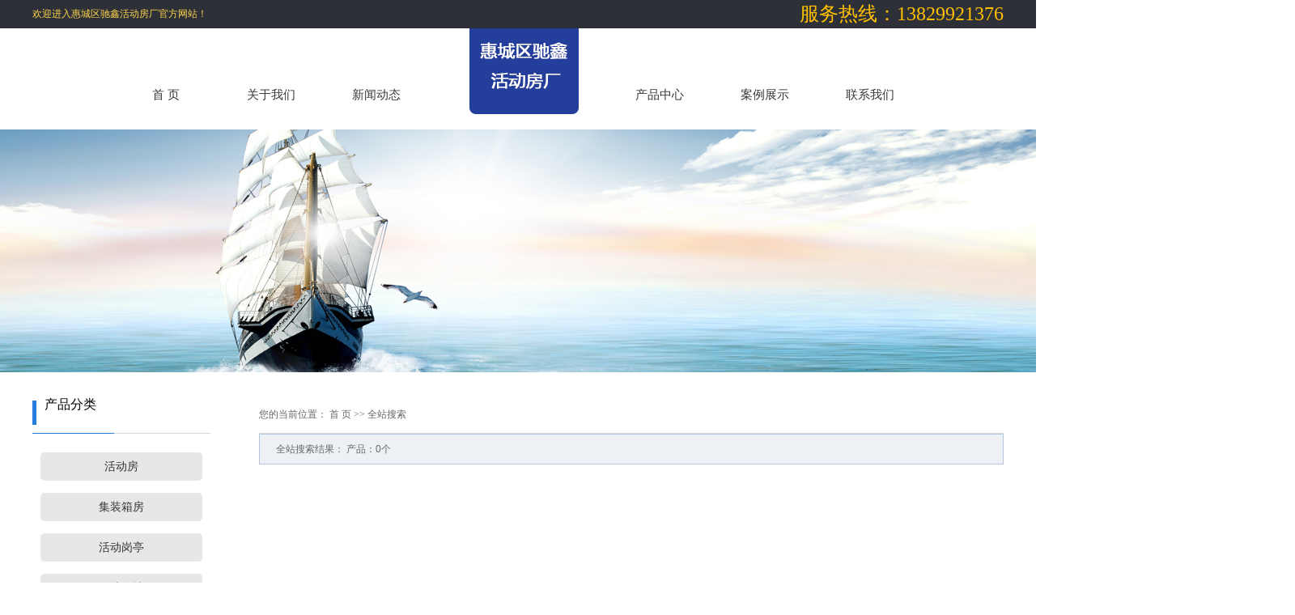

--- FILE ---
content_type: text/html;charset=utf-8
request_url: http://www.xcxhdf.com/search.php?wd=%EF%BF%BD%EF%BF%BD%EF%BF%BD%EF%BF%BD%EF%BF%BD%EF%BF%BD%EF%BF%BD%EF%BF%BD%EF%BF%BD%EF%BF%BD%EF%BF%BD%EF%BF%BD%EF%BF%BD%EF%BF%BD%EF%BF%BD%EF%BF%BD%EF%BF%BD%EF%BF%BD
body_size: 5136
content:
 <!DOCTYPE html>
<html lang="zh-CN">
<head>
<meta charset="utf-8">
<meta http-equiv="X-UA-Compatible" content="IE=edge">
<title>全文检索搜索结果_������������������</title>
<meta name="keywords" content="������������������" />
<meta name="description" content="������������������" />
<link rel="stylesheet" type="text/css" href="http://www.xcxhdf.com/template/default/style/base.css?9.2" />
<link rel="stylesheet" type="text/css" href="http://www.xcxhdf.com/template/default/style/model.css?9.2" />
<link rel="stylesheet" type="text/css" href="http://www.xcxhdf.com/template/default/style/main.css?9.2" />
<link rel="stylesheet" type="text/css" href="http://www.xcxhdf.com/template/default/style/lightbox.css?9.2" />
<link rel="stylesheet" type="text/css" href="http://www.xcxhdf.com/data/user.css?9.2" />
<link rel="stylesheet" type="text/css" href="http://www.xcxhdf.com/template/default/style/member.css" />
<script src="http://www.xcxhdf.com/template/default/js/jquery-1.8.3.min.js?9.2"></script>
<script src="http://www.xcxhdf.com/template/default/js/jquery.cookie.js?9.2"></script>
<script>
	var url = 'http://www.xcxhdf.com/';
	var M_URL = 'http://www.xcxhdf.com/m/';
	var about_cid = '';
</script>
<script src="http://www.xcxhdf.com/template/default/js/mobile.js?9.2"></script>


</head>
<body>
<!-- 公共头部包含 -->
<div class="out-head">
         <div class="head">
                 <div class="k3 fl">  <p>欢迎进入惠城区驰鑫活动房厂官方网站！</p></div>
                  <div class="k2 fr"><p><span style="font-family: 微软雅黑, &quot;Microsoft YaHei&quot;; font-size: 24px; color: rgb(255, 192, 0);">服务热线：13829921376</span></p><p><span style="font-family: 微软雅黑, &quot;Microsoft YaHei&quot;;"></span><br/></p></div>
         </div>
         <div class="clearboth"></div>
</div>


<div id="header">
  <div class="top clearfix">
    <div class="logo">  
      <a href="http://www.xcxhdf.com/" class="logo"><img alt="惠州活动房" src="http://www.xcxhdf.com/data/images/other/20180920085247_813.png" /></a>
     </div>
        </div>

  <!-- 导航栏包含 -->
  <div id="menu" >  
  <ul class="nav clearfix">
      <li><a href="http://www.xcxhdf.com/">首  页</a></li>      
      <li><a href="http://www.xcxhdf.com/about/">关于我们</a>
        <div class="sec">
                                 <a href="http://www.xcxhdf.com/about/company.html">公司简介</a>
                        </div>
      </li>

            <li><a href="http://www.xcxhdf.com/news/">新闻动态</a>
        <div class="sec">
                                 <a href="http://www.xcxhdf.com/news/xyxw485/">行业新闻</a>
                        </div>
      </li>   


      <li><a href="http://www.xcxhdf.com/product/">产品中心</a>
        <div class="sec">
                       <a href="http://www.xcxhdf.com/product/cpfly0c5/">活动房</a>
                       <a href="http://www.xcxhdf.com/product/cpfle872/">集装箱房</a>
                       <a href="http://www.xcxhdf.com/product/cpflsdab/">活动岗亭</a>
                       <a href="http://www.xcxhdf.com/product/cpfls580/">工地围墙</a>
                       <a href="http://www.xcxhdf.com/product/gjggcc10/">钢结构工程</a>
                       <a href="http://www.xcxhdf.com/product/tpf6e3/">铁皮房</a>
                   </div>
      </li>
  
              
    

  <li><a href="http://www.xcxhdf.com/case/">案例展示</a>
  <div class="sec">
                       <a href="http://www.xcxhdf.com/case/yjal/"target=''>活动板房</a>
             </div>
  </li> 


      <li class="lxff"><a href="http://www.xcxhdf.com/about_contact/">联系我们</a></li>
  </ul>
</div> 

<script type="text/javascript">

$(function(){
  $('.nav > li').hover(function(){
    var sec_count  = $(this).find('.sec a').length;
    var a_height   = $(this).find('.sec a').eq(0).height(); 
    var sec_height =  sec_count * a_height;
    $(this).find('.sec').stop().animate({height:sec_height},300);
  },function(){
    $(this).find('.sec').stop().animate({height:0},300);
  });
});


</script>

</div>


<script type="text/javascript">
$(function(){
  $('.translate-en a').last().css('border','none');
  $('.translate li').hover(function(){
    $(this).find('.translate-en').stop().slideDown();
  },function(){
    $(this).find('.translate-en').stop().slideUp();
  }
  );
});
</script>

<!-- 内页banner -->


<div class="n_banner"><img src="http://www.xcxhdf.com/data/images/slide/20180920085442_101.jpg" alt="惠州集装箱活动房" title="惠州集装箱活动房" /></div>


<!-- 主体部分 -->

<div id="container" class="clearfix">
	
	<div class="left">
		<div class="box sort_menu">
		  <h3>产品分类</h3>
		  
	 <ul class="sort">
    	<li class="layer1">
      <a href="http://www.xcxhdf.com/product/cpfly0c5/" class="list_item">活动房</a>
      <div class="layer2" style="display:none;">
      	<ul>
        	        </ul>
      </div>
    </li>
    	<li class="layer1">
      <a href="http://www.xcxhdf.com/product/cpfle872/" class="list_item">集装箱房</a>
      <div class="layer2" style="display:none;">
      	<ul>
        	        </ul>
      </div>
    </li>
    	<li class="layer1">
      <a href="http://www.xcxhdf.com/product/cpflsdab/" class="list_item">活动岗亭</a>
      <div class="layer2" style="display:none;">
      	<ul>
        	        </ul>
      </div>
    </li>
    	<li class="layer1">
      <a href="http://www.xcxhdf.com/product/cpfls580/" class="list_item">工地围墙</a>
      <div class="layer2" style="display:none;">
      	<ul>
        	        </ul>
      </div>
    </li>
    	<li class="layer1">
      <a href="http://www.xcxhdf.com/product/gjggcc10/" class="list_item">钢结构工程</a>
      <div class="layer2" style="display:none;">
      	<ul>
        	        </ul>
      </div>
    </li>
    	<li class="layer1">
      <a href="http://www.xcxhdf.com/product/tpf6e3/" class="list_item">铁皮房</a>
      <div class="layer2" style="display:none;">
      	<ul>
        	        </ul>
      </div>
    </li>
  </ul>

<script type="text/javascript">
$(".layer1").hover
(
	function()
	{
		if($(this).find(".layer2 li").length > 0)
		{
			$(this).find(".layer2").stop().show();

		}
		$(this).addClass("change");
	},
	function()
	{
		$(this).find(".layer2").stop().hide();
		$(this).removeClass("change");
	}
);
</script>


		</div>
		<div class="box n_news">
			<h3>新闻推荐<br><span>News</span></h3>
			<div class="content">
			   <ul class="news_list new1">
			   	   			       <li><a href="http://www.xcxhdf.com/news/532.html" title="活动板房可以进行长期租赁吗？">活动板房可以进行长期租赁吗...</a></li>
			     			       <li><a href="http://www.xcxhdf.com/news/531.html" title="如何挑选适合的活动板房厂家？有哪些建议？">如何挑选适合的活动板房厂家...</a></li>
			     			       <li><a href="http://www.xcxhdf.com/news/530.html" title="如何选择适合的活动板房？">如何选择适合的活动板房？</a></li>
			     			       <li><a href="http://www.xcxhdf.com/news/529.html" title="惠州活动板房哪里租比较方便？">惠州活动板房哪里租比较方便...</a></li>
			     			       <li><a href="http://www.xcxhdf.com/news/528.html" title="集装箱活动房是一种相对新型的住宅或商用建筑">集装箱活动房是一种相对新型...</a></li>
			     			       <li><a href="http://www.xcxhdf.com/news/527.html" title="活动板房的材质有哪些选择">活动板房的材质有哪些选择</a></li>
			     			   </ul>
			</div>
		</div>
		<div class="box n_contact">
		  <h3>联系我们<br><span>Contact</span></h3>
		  <div class="content"><p style="white-space: normal;">惠州市鑫驰鑫实业有限公司</p><p style="white-space: normal;">联系人：代总</p><p style="white-space: normal;">手机：<span style="text-align: center;"></span><span style="text-align: center;">13829921376</span></p><p style="white-space: normal;"><span style="text-align: center;"><span style="text-align: center;">网</span><span style="text-align: center;">址：</span><span style="text-align: center;">www.xcxhdf.com</span></span></p><p style="white-space: normal;">地址：惠州市 惠城区 三栋镇木沥村村委会南侧</p><p><br/><br/></p><p style="white-space: normal;"><br/></p></div>
		</div>
	</div>
	
	
	<div class="right">
	  <div class="sitemp clearfix">
	  
	    <div class="site">您的当前位置：
	    
	 <a href="http://www.xcxhdf.com/">首 页</a> >> 全站搜索

	    </div>
	  </div>
	  <div class="content">
	   
	
<div class="tag_total">
全站搜索结果：
产品：0个

</div>




	  </div>
	  	</div>
	
	

</div>

<div class="out-foot">
	<div class="foot">
		<div class="f1 fl"><p><img src="/data/upload/image/20180920/1537457108317885.jpg" title="1537457108317885.jpg" alt="1537404828271621.jpg"/></p></div>
		<div class="f2 fl">
			<div class="ww1">关于我们</div>
			<ul class="sortw">
							                  <li><a href="http://www.xcxhdf.com/about/company.html">公司简介</a></li>
			                			</ul>
		</div>
		<div class="f3 fl">
			<div class="ww1">产品中心</div>
			<ul class="sortw">
				  			                  <li> <a href="http://www.xcxhdf.com/product/cpfly0c5/" class="list_item">活动房</a></li>
			                			                  <li> <a href="http://www.xcxhdf.com/product/cpfle872/" class="list_item">集装箱房</a></li>
			                			                  <li> <a href="http://www.xcxhdf.com/product/cpflsdab/" class="list_item">活动岗亭</a></li>
			                			                  <li> <a href="http://www.xcxhdf.com/product/cpfls580/" class="list_item">工地围墙</a></li>
			                			                  <li> <a href="http://www.xcxhdf.com/product/gjggcc10/" class="list_item">钢结构工程</a></li>
			                			                  <li> <a href="http://www.xcxhdf.com/product/tpf6e3/" class="list_item">铁皮房</a></li>
			                			</ul>
		</div>
		<div class="f4 fl">
			<div class="ww1">新闻资讯</div>
			<ul class="sortw">
				  			                  <li> <a href="http://www.xcxhdf.com/news/xyxw485/" class="list_item">行业新闻</a></li>
			                			</ul>
		</div>
		<div class="f5 fr">
			<div class="ww1">联系我们</div>
			<ul class="sortw">
							                  <li><a href="http://www.xcxhdf.com/about_contact/lxfs024.html">联系方式</a></li>
			                			</ul>
		</div>
	</div>
	<div class="clearboth"></div>
	<div class="foot1">
		<div class="ff1 fl">
		<p>地址：惠州市 惠城区 三栋镇木沥村村委会南侧&nbsp; &nbsp; &nbsp;手机：13829921376</p><p style="white-space: normal;">2018 惠城区驰鑫活动房厂 | &nbsp;All Rights Reserved &nbsp; &nbsp;备案号：<a href="https://beian.miit.gov.cn" target="_self">粤ICP备17081924号-1 </a>技术支持：万信达网络&nbsp;&nbsp;</p>
			<div><a href="http://www.xcxhdf.com/getkey/" title="热推产品">热推产品</a>&nbsp;&nbsp;|&nbsp;&nbsp;主营区域：
									<span><a href="http://www.xcxhdf.com/huizhou.html">惠州</a></span>
									<span><a href="http://www.xcxhdf.com/huiyang.html">惠阳</a></span>
									<span><a href="http://www.xcxhdf.com/boluo.html">博罗</a></span>
									<span><a href="http://www.xcxhdf.com/huidong.html">惠东</a></span>
									<span><a href="http://www.xcxhdf.com/dayawan.html">大亚湾</a></span>
									<span><a href="http://www.xcxhdf.com/shen.html">深圳</a></span>
									<span><a href="http://www.xcxhdf.com/heyuan.html">河源</a></span>
									<span><a href="http://www.xcxhdf.com/dong.html">东莞</a></span>
									<span><a href="http://www.xcxhdf.com/danshui.html">淡水</a></span>
									<span><a href="http://www.xcxhdf.com/shantou.html">汕头</a></span>
											</div>
		</div>
		<div class="ff2 fr"></div>
	</div>
	<div class="clearboth"></div>
</div>

<!-- 此处为统计代码 -->
<script>
var _hmt = _hmt || [];
(function() {
  var hm = document.createElement("script");
  hm.src = "https://hm.baidu.com/hm.js?587582c9ba4707e09fa0e100e74817cb";
  var s = document.getElementsByTagName("script")[0]; 
  s.parentNode.insertBefore(hm, s);
})();
</script><script>
var _hmt = _hmt || [];
(function() {
  var hm = document.createElement("script");
  hm.src = "https://hm.baidu.com/hm.js?2521db75aee01d982b2f037153e8373e";
  var s = document.getElementsByTagName("script")[0]; 
  s.parentNode.insertBefore(hm, s);
})();
</script><script>
document.onkeydown = function(e){
var e=e||event;
if (e.ctrlKey==1 && e.keyCode==67){
return false;
}
}//防止ctrl+C
document.body.oncopy = function (){return false;} //阻止复制
</script>
<script> document.body.onselectstart=document.body.oncontextmenu=function(){return false;};</script>


<script>
  $(document).ready(function(){
      $(function () {
  //当点击跳转链接后，回到页面顶部位
          $("#gotop").click(function(){
              $('body,html').animate({scrollTop:0},400);
              return false;
          });
      });
  });
</script>

<script>
   $('.kf-open').on('click',function(){
      $(".kf-content").animate({opacity:'show'},'normal',function(){
      $(".kf-content").show();
      });
      $(this).hide();
   });
   $('.close-btn').on('click',function(){
      $(".kf-content").animate({width:'hide',opacity:'hide'},'normal',function(){
      $(".kf-content").hide();
      });
      $('.kf-open').show();
   });
</script>

<script type="text/javascript">
    var href="";
    if(href=="")
    {
       $(".code").css("display","none");
    }
    var currentid='8';
    if(currentid!='7')
    {
      switch(currentid)
      {
          case '1':
          $('.kf_btn').css('background','url("http://www.xcxhdf.com/template/default/images/kf/qing.png") left 33px no-repeat');
          $('.top_bg').css('background','url("http://www.xcxhdf.com/template/default/images/kf/qing1.png") left bottom no-repeat');
          $('.othercolor').css('background','#40c0ac');
          break;

          case '2':
          $('.kf_btn').css('background','url("http://www.xcxhdf.com/template/default/images/kf/puper.png") left 33px no-repeat');
          $('.top_bg').css('background','url("http://www.xcxhdf.com/template/default/images/kf/puple1.png") left bottom no-repeat');
          $('.othercolor').css('background','#8838cc');
          break;

          case '3':
          $('.kf_btn').css('background','url("http://www.xcxhdf.com/template/default/images/kf/kefu_yellow.png") left 33px no-repeat');
          $('.top_bg').css('background','url("http://www.xcxhdf.com/template/default/images/kf/yellow1.png") left bottom no-repeat');
          $('.othercolor').css('background','#ffc713');
          break;

          case '4':
          $('.kf_btn').css('background','url("http://www.xcxhdf.com/template/default/images/kf/kefu_left.png") left 33px no-repeat');
          $('.top_bg').css('background','url("http://www.xcxhdf.com/template/default/images/kf/red1.png") left bottom no-repeat');
          $('.othercolor').css('background','#e5212d');
          break;

          case '5':
          $('.kf_btn').css('background','url("http://www.xcxhdf.com/template/default/images/kf/kefu_cheng.png") left 33px no-repeat');
          $('.top_bg').css('background','url("http://www.xcxhdf.com/template/default/images/kf/cheng1.png") left bottom no-repeat');
          $('.othercolor').css('background','#e65a22');
          break;

          case '6':
          $('.kf_btn').css('background','url("http://www.xcxhdf.com/template/default/images/kf/green.png") left 33px no-repeat');
          $('.top_bg').css('background','url("http://www.xcxhdf.com/template/default/images/kf/green1.png") left bottom no-repeat');
          $('.othercolor').css('background','#78cf1b');
          break;

          case '8':
          $('.float-kf').css('display','block');
          break;

          case '9':
          $('.float-kf').css('display','none');
          $('.kf-switch').css('display','block');
          break;

      }
    }
    var _windowScrollTop=0;    //滚动条距离顶端距离
    var _windowWidth=$(window).width(); //窗口宽度
    $(window).scroll(actionEvent).resize(actionEvent);  //监听滚动条事件和窗口缩放事件
        //响应事件
    function actionEvent(){
        _windowScrollTop = $(window).scrollTop();  //获取当前滚动条高度
     //   _windowWidth=$(window).width();//获取当前窗口宽度
        moveQQonline();//移动面板
    }
        //移动面板
    function moveQQonline(){
                //.stop()首先将上一次的未完事件停止，否则IE下会出现慢速僵死状态，然后重新设置面板的位置。
        $(".kf").stop().animate({
              top: _windowScrollTop+100
             }, "fast");
        $('.alignCenter').stop().animate({
              top: _windowScrollTop+133
             }, "fast");

        $(".kf-switch").stop().animate({
              top: _windowScrollTop+100
             }, "fast");
        $(".float-kf").stop().animate({
              top: _windowScrollTop+100
             }, "fast");
    }
$(".kf_btn").toggle(
  function()
  {
    $('.open').addClass('close');
    $('.alignCenter').hide();
    $(".kf_main").animate({width:'hide',opacity:'hide'},'normal',function(){
      $(".kf_main").hide();
      var href="";
      if(href==""){
        $(".code").css("display","none");
      }else{
        $('.e_code img').animate({width:'hide',opacity:'hide'});
      }

    });
  },
  function(){
    $('.open').removeClass('close');
    $(".kf_main").animate({opacity:'show'},'normal',function(){
      $(".kf_main").show();
      var href="";
      if(href==""){
        $(".code").css("display","none");
      }else{
        $('.e_code img').animate({opacity:'show'});
      }

    });
  }
);

$('#hidden_share').click(function(){
    $('.alignCenter').show();
})
$('.alignCenter .title img').click(function(){
    $('.alignCenter').hide();
})
</script>


<!--底部JS加载区域-->
<script type="text/javascript" src="http://www.xcxhdf.com/template/default/js/common.js?9.2"></script>
<script type="text/javascript" src="http://www.xcxhdf.com/template/default/js/message.js?9.2"></script>
<script type="text/javascript" src="http://www.xcxhdf.com/template/default/js/lightbox.js"></script>
</body>
</html>


--- FILE ---
content_type: text/css
request_url: http://www.xcxhdf.com/template/default/style/main.css?9.2
body_size: 11623
content:
/*头部样式*/
.out-head{background: #2e3037;height: 35px;}
.head{width: 1200px;margin: 0 auto;}
.k3{font:400 12px/35px "宋体";color:#fed64d;}
.k2{line-height: 35px;}

#header{width:1200px;margin:0 auto;position: relative;}
.top{}
.logo{position: absolute;top:0;left: 45%;z-index: 999;}

.topLink{float:right;text-align:right;position: relative;z-index: 9999;}
.translate{width:100px;position: absolute;left: 0;top:10px;z-index: 9999;}
.tran-in{left:120px;}
.translate li{border: 1px dashed #cccccc;line-height: 26px;text-align: left;background: #fff;}
.translate li a{display: block;padding-left: 10px;background: url(../images/dot4.png) no-repeat 88% 11px;}
.translate li a:hover{text-decoration: none;color:#275cea;cursor: pointer;}
.translate-en{display: none;padding: 6px;padding-top:0px;}
.translate li .translate-en a{padding-left: 0px;text-align: center;background: #fff;border-bottom: 1px solid #cccccc;}
.translate li .translate-en a:hover{font-weight: bold;}

.topLink .f_count{color:#ff0000;font-size:13px;font-weight:bold;}
.k1{width: 1200px;margin: 0 auto;line-height: 30px;}
#menu{width: 1000px;margin: 0 auto;}

.c1{width: 1200px;margin: 0 auto;margin-top: 36px;}
.c1-title{background: url(../images/biaoti.png) no-repeat center;height: 54px;text-align: center;}
.c11{font:400 18px/20px "微软雅黑";color:#343434;}
.c11 span{color:#aaaaaa;font-size: 16px;text-transform: uppercase;padding-left: 18px;}
.c111{color:#5f5f5f;font-size: 14px;font-weight: 400;line-height: 46px;}
.c1-con{padding-top: 60px;}
.c1a{width: 450px;height: 280px;background: #efefef;overflow:hidden;}
.c1b{width: 730px;height: 280px;}
.c1aa{width: 420px;margin: 0 auto;}
.c1a-title{font:400 16px/50px "微软雅黑";color:#2c2b2b;position: relative;}
.c1a-title a{position: absolute;right: 0;line-height: 50px;color:#247cdf;font-size: 12px;font-family: "宋体"}
.c1-a{font:400 12px/26px "宋体";color:#2c2b2b;padding: 14px 14px 0 14px;}

.c1bb li{width: 146px;float: left;height: 280px;background: url(../images/c1.png) no-repeat;text-align: center;}
.c1-tuu{padding-top: 80px;}
.c1b-title1{font:400 14px/26px "微软雅黑";color:#484848;padding-top: 36px;}
.c1b-title2{font:400 12px/20px "微软雅黑";color:#828282;text-transform: uppercase;}
.c1b-title3{padding-top: 20px;}
.c1bb li:hover{background: url(../images/c11.png) no-repeat;}
.c1bb li:nth-child(2){background: url(../images/c11.png) no-repeat;}
.c1bb li:nth-child(4){background: url(../images/c11.png) no-repeat;}

.c1bb li:nth-child(2):hover{background: url(../images/c1.png) no-repeat;}
.c1bb li:nth-child(4):hover{background: url(../images/c1.png) no-repeat;}

.c2{background: url(../images/c2.jpg) no-repeat center;height: 860px;margin-top: 65px;}
.c2-2{width: 1214px;margin: 0 auto;padding-top: 52px;}

.c2-title{background: url(../images/biaoti1.png) no-repeat center;height: 54px;text-align: center;}
.c22{font:400 18px/20px "微软雅黑";color:#fff;}
.c22 span{color:#fff;font-size: 16px;text-transform: uppercase;padding-left: 18px;}
.c222{color:#fff;font-size: 14px;font-weight: 400;line-height: 46px;}

.c2-box{background: url(../images/c2.png) no-repeat center;height: 684px;overflow: hidden;margin-top: 54px;}
.c2-box1{width: 1200px;margin: 0 auto;}

.c2a{width: 240px;}
.c2a-title{background: url(../images/pp.jpg) no-repeat 30px 50%;font:400 16px/70px "微软雅黑";color:#fff;padding-left:70px;}
.tabli{text-align:center;}
.tabli li{width:240px;height:50px;text-align:center;cursor:default;font:400 14px/50px "微软雅黑"; 
color:#fff;background:url(../images/sort.jpg) no-repeat;}
.tabli li a{color:#fff;}
.tabli li.cur{color:#febb3a;}
.tab{display:none;padding-top: 50px;}

.c2b{width: 960px;position: relative;}
.c2bb{position: absolute;top:1px;left: 0;z-index: 999;width: 485px;height: 441px;}

.product_list1{}
.product_list1 li{float:left;margin-left:30px;}
.product_list1 li a.img{}
.product_list1 li a.img img{width:280px;height:210px;}
.product_list1 li h3{text-align:center;}
.product_list1 li .ppp a{font:400 16px/70px "微软雅黑";color:#444444;}
.product_list1 li a.img{display:block;}
.product_list1 li .ppp a:hover{color:#e87518;}
.roll_product{float:left;}


/*搜索和热门搜索*/
.hotSearch a{margin-right:6px;}
#formsearch input{height:30px;background:none;border:none;line-height:30px;}
#formsearch input#keyword{height:30px;line-height:30px;padding-left:10px;color:#979797;font-size: "宋体";width: 370px;}
#formsearch input#s_btn{width:46px;height:30px;line-height:30px;text-align:center;background-color:none;color:#fff;border:none;cursor:pointer;}
/*热门搜索*/
.search{text-align:left;margin-top: 22px;margin-left: 30px;}
#formsearch{width:432px;float:left;background: url(../images/ss.jpg) no-repeat;}
.hotSearch{float:left;padding-left: 30px;font:400 12px/30px "宋体";color:#979797;}
.hotSearch a{color:#979797;}
#search-type{float: left;width:100px;height: 24px;border: 1px solid #c8c8c8;margin-right: 5px;}

/*模拟select弹出框*/
.searchs {
	position:relative;
    display: inline-block;
    z-index:99999;
    float: left;width:100px;border: 1px solid #c8c8c8;margin-right: 5px;line-height:22px;text-align:center;color:#000;height:22px;
}
.option_g {
    display: none;
    border: 1px solid #c8c8c8;
    border-top:none;
    background:#fff;
}
.option_g li{
	color:#fff;
	font-size:12px;
	line-height:22px;
	color:#000;
}
.option_g li:hover{
	background:#3480ce;
	color:#fff;
}



.c3{width: 1200px;margin: 0 auto;margin-top: 50px;}
.c33{padding-top: 48px;}

.product_list2{}
.product_list2 li{float:left;margin-right:20px;margin-bottom: 20px;}
.product_list2 li a.img{}
.product_list2 li a.img img{width:285px;height:195px;}
.product_list2 li a.img{display:block;}
.product_list2 li a.img:hover{border-color:#e87518;}
.roll_product{float:left;}
.product_list2 li:nth-child(4n){float: right;margin-right: 0}

.c4{width: 1200px;margin: 0 auto;margin-top: 58px;}
.news .news-tab{position: relative;height:34px;margin-top: 18px;width: 286px;margin: 0 auto;overflow: hidden;}
.news .news-tab .more{position: absolute;right:10px;top:0;font:400 12px/34px "Microsoft Yahei";color:#888787;}
.news .news-tab li{width:125px;color:#6a6969;font:400 14px/34px "Microsoft Yahei";float:left;cursor: pointer;text-align: center;
background:#f2f2f2;margin-right: 18px;border-radius: 6px;}
.news .news-tab li.cur{background: #247cdf;color:#fff;}
.tabb{padding-top: 46px;}
.news_list3{}
.news_list3 li{margin-bottom: 28px;}
.ss{width: 65px;height: 60px;background: #bebebe;border-radius: 6px;text-align: center;}
.ss3{width: 430px;margin-right: 20px;}
.ss1{font:400 18px/24px "arial";color:#fff;padding-top: 8px;}
.ss2{font:400 12px/24px "arial";color:#fff;}
.ss3 a{font:400 14px/20px "微软雅黑";color:#282828;}
.ss3 span{font:400 12px/22px "宋体";color:#888888;display: block;}
.news_list3 li:hover .ss{background: #247cdf}
.news_list3 li:hover .ss3 a{color: #247cdf}

.c4aa{width: 600px;}
.c4bb{width: 530px;}

.news_sub a{font:400 14px/42px "微软雅黑";color:#282828;}
.news_sub  span{font:400 12px/20px "宋体";color:#666666;display: block;}
.ne-more{padding-top: 20px;}

/*主体样式*/
#container{    width: 1200px;
    margin: 0 auto;
    margin-top: 30px;}
.navigation{float:right;width:100px;}

.index-title{line-height:31px;padding-left:15px;font-weight:bold;font-family:"微软雅黑";
background:url(../images/nav.png) no-repeat 0% 100%;font-size:14px;color:#000;}
.index-table td{border:solid #add9c0; border-width:0px 1px 1px 0px; padding:10px 5px;}
.index-table{border:solid #add9c0; border-width:1px 0px 0px 1px;margin-top:10px;}

/*----- Common css ------*/
.fl{float:left;}
.fr{float:right;}
.di{_display:inline;}
.fwn{font-weight:normal;}
.dib{*display:inline;_zoom:1;_display:inline;_font-size:0px;}

/*首页新闻*/
.news_company{width:280px;float:right;}
.news1_title{line-height:31px;padding-left:15px;font-weight:bold;font-family:"微软雅黑";
background:url(../images/nav.png) no-repeat 0% 100%;font-size:14px;color:#000;}
.news_company .content{padding:5px;}

/*首页左侧联系我们*/
.contact{width:218px;float:left;padding-bottom:5px;margin-top:10px;}
.contact_title{line-height:31px;padding-left:15px;font-weight:bold;font-family:"微软雅黑";
background:url(../images/nav.png) no-repeat 0% 100%;font-size:14px;color:#000;}
.contact .content{padding:5px;padding-left:8px;}

/*工程案例*/
.case{width:460px;float:left;margin-left:12px;padding-bottom:5px;margin-top:10px;}
.case_title{line-height:31px;padding-left:15px;font-weight:bold;font-family:"微软雅黑";
background:url(../images/nav.png) no-repeat 0% 100%;font-size:14px;color:#000;}
.case .content{padding:5px;padding-bottom:12px;text-indent:20px;}

.news2_company{margin-top:10px;}

/*产品推荐*/
.recommend_product{margin-top:10px;width:692px;float:left;}
.recommend_product .title{line-height:31px;padding-left:15px;font-weight:bold;font-family:"微软雅黑";
background:url(../images/nav.png) no-repeat 0% 100%;font-size:14px;color:#000;}
.recommend_product .content{padding-top:15px;padding-bottom:14px;}
.roll_product li{padding-bottom:0px;}




/*友情链接*/
.link{background: #f2f2f2;height: 110px;margin-top: 58px;}
.f_link{width:1200px;margin:0 auto;line-height: 40px;padding-top: 20px;}

/*页面底部*/
.out-foot{background: url(../images/foot.jpg) no-repeat center;height: 407px;}
.foot{width: 1200px;margin: 0 auto;padding-top: 42px;height: 246px;overflow: hidden;}
.f1{width: 245px;}
.f2{width: 220px;text-align: center;margin-left: 40px;}
.f3{width: 220px;text-align: center;margin-left: 10px;}
.f4{width: 220px;text-align: center;margin-left: 10px;}
.f5{width: 200px;text-align: center;}
.ww1{font:400 16px/46px "微软雅黑";color:#fff;}
.sortw li a{font:400 12px/22px "宋体";color:#fff;}
.sortw li a:hover{color:#e87518;text-decoration:none;}


#footer{position:relative;width:1200px;margin:0 auto;text-align:center;margin-bottom:10px;padding-top:8px;border-top:2px solid #eee;margin-top:15px;}
#footer a{color:#666;}
#footer a:hover{color:#e87518;text-decoration:none;}
.nav_foot{text-align:center;line-height:24px;color:#666;}
.copyright{text-align:center;line-height:24px;}

.foot1{width: 1200px;margin: 0 auto;}
.ff1{font:400 12px/24px "宋体";color:#fff;padding-top: 22px;width: 760px;}
.ff1 a{color:#fff;}
.ff2{padding-top: 20px;}
.foot1 a:hover{color:#e87518;text-decoration:none;}


/*------------内页-------------------*/

.left .box{margin-bottom:10px;}
.left .box h3{line-height: 20px;padding-left:15px;font-weight: normal;font-family:"微软雅黑";
background: url(../images/ntt1.png) no-repeat 0% 50%;font-size: 16px;color:#000;height: 50px;}
.left .box h3 span{font-size:12px;color:#949494;font-family:"Arial";}
.left .box .content{padding:0 10px 0 10px;}

.prodescription{border:1px solid #e5e5e5;background:#f9f9f9;line-height:24px;padding:10px;margin-bottom:15px;text-indent:20px;}

.n_banner{width:1920px;position: relative;left: 50%;margin-left:-960px;}
.n_banner img{width:1920px;margin:0 auto;height:300px;}
.left{width:220px;float:left;}
.sort_menu{}
.sort_menu h3{background-color:#ececec;line-height:28px;padding-left:15px;font-weight:bold;}
.sort_product{margin-top:10px;}
.sort_product h3{background-color:#ececec;line-height:28px;padding-left:15px;font-weight:bold;}

.n_contact{}
.n_contact h3{background-color:#ececec;line-height:28px;padding-left:15px;font-weight:bold;}
.n_contact .content{padding:5px;line-height:24px;}

.right{width:920px;float:right;padding-bottom:10px;padding-left: 26px;}
.sitemp{line-height: 45px;height: 45px;border-bottom:1px solid #d8d8d8;}
.sitemp .site{line-height:45px;font-family: "宋体"}
.right .content{}